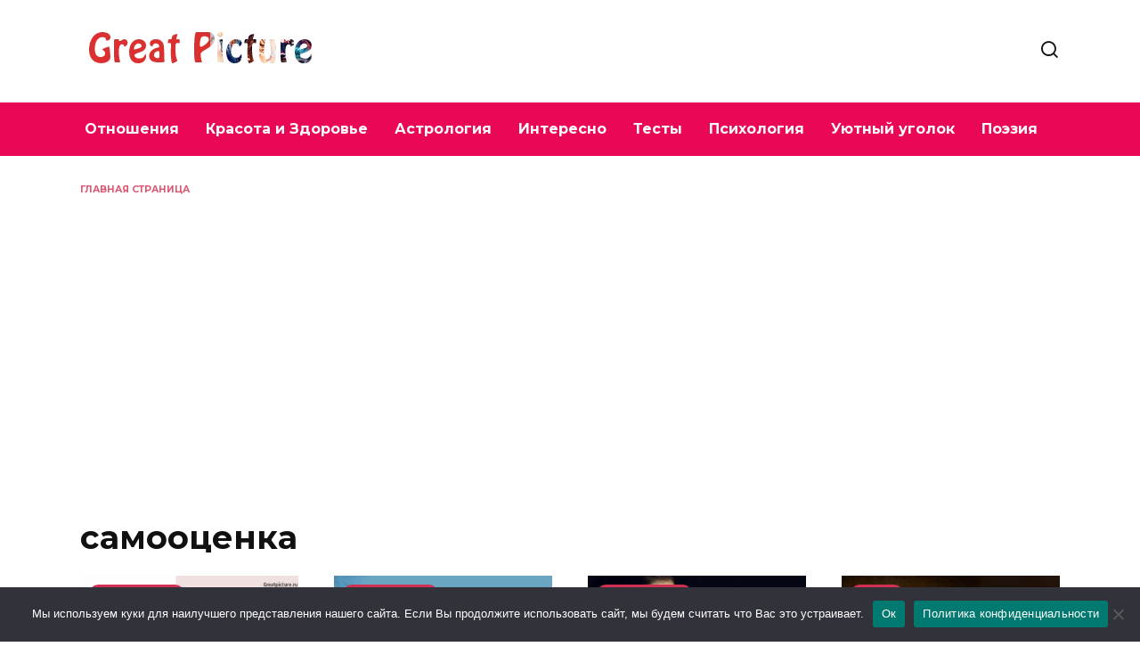

--- FILE ---
content_type: text/html; charset=utf-8
request_url: https://www.google.com/recaptcha/api2/aframe
body_size: 250
content:
<!DOCTYPE HTML><html><head><meta http-equiv="content-type" content="text/html; charset=UTF-8"></head><body><script nonce="0lfjJgZS1ps2kHYuvxo2jQ">/** Anti-fraud and anti-abuse applications only. See google.com/recaptcha */ try{var clients={'sodar':'https://pagead2.googlesyndication.com/pagead/sodar?'};window.addEventListener("message",function(a){try{if(a.source===window.parent){var b=JSON.parse(a.data);var c=clients[b['id']];if(c){var d=document.createElement('img');d.src=c+b['params']+'&rc='+(localStorage.getItem("rc::a")?sessionStorage.getItem("rc::b"):"");window.document.body.appendChild(d);sessionStorage.setItem("rc::e",parseInt(sessionStorage.getItem("rc::e")||0)+1);localStorage.setItem("rc::h",'1764954624343');}}}catch(b){}});window.parent.postMessage("_grecaptcha_ready", "*");}catch(b){}</script></body></html>